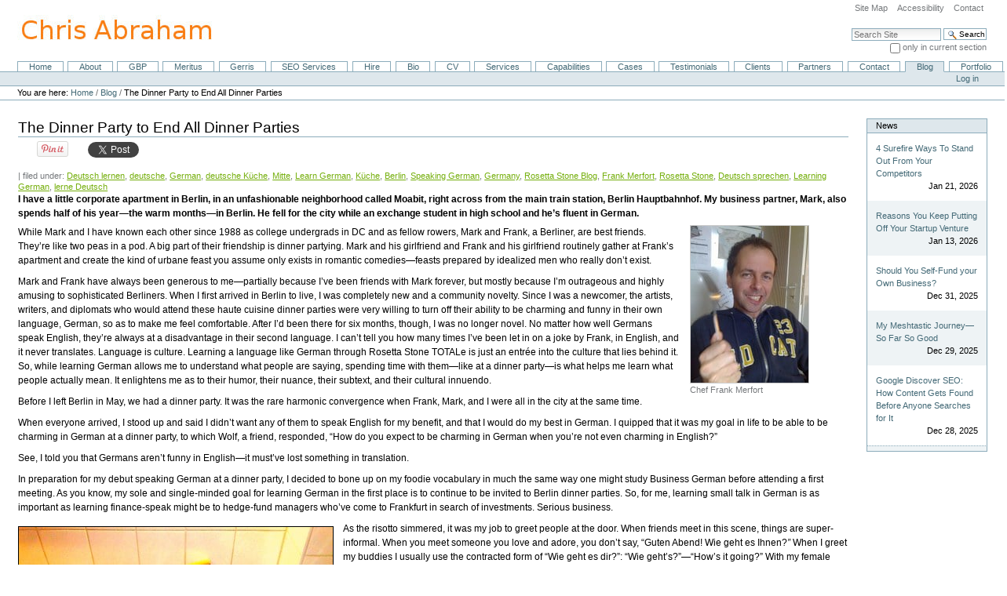

--- FILE ---
content_type: text/html;charset=utf-8
request_url: https://chrisabraham.com/blog/the-dinner-party-to-end-all-dinner-parties
body_size: 12890
content:



<!DOCTYPE html>

<html xmlns="http://www.w3.org/1999/xhtml" xml:lang="en" lang="en">

  
    
    
    
    


  <head>

    <meta http-equiv="Content-Type" content="text/html; charset=utf-8" />
    <meta name="viewport" content="width=device-width, initial-scale=1.0">
    <meta name="generator" content="Plone - http://plone.org" />

    
      <base href="https://chrisabraham.com/blog/the-dinner-party-to-end-all-dinner-parties" /><!--[if lt IE 7]></base><![endif]-->
    

    
        
  
    
  <meta property="og:site_name" content="Chris Abraham" />
  <meta property="og:url" content="https://chrisabraham.com/blog/the-dinner-party-to-end-all-dinner-parties" />
  <meta property="og:type" content="article" />
  <meta property="og:locale" content="en_GB" />
  <meta property="og:title" content="The Dinner Party to End All Dinner Parties" />
  <meta property="og:description" content="I have a little corporate apartment in Berlin, in an unfashionable neighborhood called Moabit, right across from the main train station, Berlin Hauptbahnhof. My business partner, Mark, also spends half of his year—the warm months—in Berlin. He fell for the city while an exchange student in high school and he’s fluent in German." />
  <meta property="og:image" content="https://chrisabraham.com/blog/the-dinner-party-to-end-all-dinner-parties/@@images/284faae2-19f3-4e1d-ae39-f291dff71bed.jpeg" />
  
  <meta property="og:image:height" content="1024" />
  <meta property="og:image:width" content="768" />
  <meta property="og:image:type" content="image/jpeg" />
  
  <meta property="fb:admins" content="chrisabraham" />
  <meta property="fb:app_id" content="849104488875975" />
  <script type="96ee1f980119965a972f5cd4-text/javascript">
    (function() {
        var po = document.createElement('script');
        po.async = true;
        po.src = document.location.protocol + '//connect.facebook.net/en_GB/all.js#xfbml=1';
        var head = document.getElementsByTagName('head')[0];
        head.appendChild(po);
    }());
    </script>

  
  
    
    <script type="96ee1f980119965a972f5cd4-text/javascript">
        (function() {
            var po = document.createElement('script');
            po.type = 'text/javascript';
            po.async = true;
            po.src = '//platform.linkedin.com/in.js?async=true';
            po.onload = function() {IN.init()};
            var head = document.getElementsByTagName('head')[0];
            head.appendChild(po);
        })();
    </script>

  
  
    
   


<title>The Dinner Party to End All Dinner Parties &mdash; Chris Abraham</title>


  
    <link rel="stylesheet" type="text/css" media="screen" href="https://chrisabraham.com/portal_css/Plone%20Classic%20Theme/reset-cachekey-5b8bfdfd70459f9f674302574f45693a.css" />
    <link rel="stylesheet" type="text/css" href="https://chrisabraham.com/portal_css/Plone%20Classic%20Theme/base-cachekey-60096999730f634d4cbf7a11d352e3e0.css" />
        <!--[if lt IE 8]>    
    
    <link rel="stylesheet" type="text/css" media="screen" href="https://chrisabraham.com/portal_css/Plone%20Classic%20Theme/IEFixes-cachekey-21a723a9a7491d879d8dd40a384432f5.css" />
        <![endif]-->
    
    <style type="text/css" media="screen">@import url(https://chrisabraham.com/portal_css/Plone%20Classic%20Theme/resourceplone.formwidget.autocompletejquery.autocomplete-cachekey-9a88d6682ddf84e6a583bfa7e1153dbd.css);</style>
    <style type="text/css" media="screen">@import url(https://chrisabraham.com/portal_css/Plone%20Classic%20Theme/resourceplonetruegallery-portlet-cachekey-bae43fa7ee706c905b9d647651aa7ba4.css);</style>
    <link rel="stylesheet" type="text/css" href="https://chrisabraham.com/portal_css/Plone%20Classic%20Theme/resourcesl_stylesheetssocial_like-cachekey-323cf6ea779465d8553c47a9b7283cef.css" />

  
  
    <script type="96ee1f980119965a972f5cd4-text/javascript" src="https://chrisabraham.com/portal_javascripts/Plone%20Classic%20Theme/resourceplone.app.jquery-cachekey-1170796663e692b7747bf0e9e830adbb.js"></script>
    <script type="96ee1f980119965a972f5cd4-text/javascript" src="https://chrisabraham.com/portal_javascripts/Plone%20Classic%20Theme/resourceplone.formwidget.autocompletejquery.autocomplete.min-cachekey-543fe8b224070c4f09247fa50d8d1157.js"></script>
    <script type="96ee1f980119965a972f5cd4-text/javascript" src="https://chrisabraham.com/portal_javascripts/Plone%20Classic%20Theme/resourcecollective.blogging.staticblogging-cachekey-bbd1a7e3906e5d0032aacc63183e6f63.js"></script>
    <script type="96ee1f980119965a972f5cd4-text/javascript" src="https://chrisabraham.com/portal_javascripts/Plone%20Classic%20Theme/resourceplone.formwidget.recaptcharecaptcha_ajax-cachekey-2f8ede454b7d28001687e6424755e526.js"></script>


<meta name="DC.creator" content="Chris Abraham"/>
<meta name="DC.format" content="text/html"/>
<meta name="DC.language" content="en"/>
<meta name="DC.date.modified" content="2017-11-01T16:34:17-04:00"/>
<meta name="DC.date.created" content="2017-10-06T23:27:47-04:00"/>
<meta name="DC.type" content="News Item"/>
<meta name="DC.distribution" content="Global"/>
<meta name="description" content="I have a little corporate apartment in Berlin, in an unfashionable neighborhood called Moabit, right across from the main train station, Berlin Hauptbahnhof. My business partner, Mark, also spends half of his year—the warm months—in Berlin. He fell for the city while an exchange student in high school and he’s fluent in German."/>
<meta name="keywords" content="Deutsch lernen, deutsche, German, deutsche Küche, Mitte, Learn German, Küche, Berlin, Speaking German, Germany, Rosetta Stone Blog, Frank Merfort, Rosetta Stone, Deutsch sprechen, Learning German, lerne Deutsch"/>
<meta name="robots" content="ALL"/>
<meta name="distribution" content="Global"/>
<link rel="canonical" href="https://chrisabraham.com/blog/the-dinner-party-to-end-all-dinner-parties" />


        
    <link rel="canonical" href="https://chrisabraham.com/blog/the-dinner-party-to-end-all-dinner-parties" />

    <link rel="shortcut icon" type="image/x-icon" href="https://chrisabraham.com/favicon.ico" />
    <link rel="apple-touch-icon" href="https://chrisabraham.com/touch_icon.png" />




    <link rel="previous" href="https://chrisabraham.com/blog/a-meeting-with-swiss-billionaires-in-zurich" title="Go to previous item" />

    <link rel="next" href="https://chrisabraham.com/blog/its-not-what-dove-meant-its-what-people-see" title="Go to next item" />





    <link rel="search" href="https://chrisabraham.com/@@search" title="Search this site" />



        
        

        
        

        
        

        
        
    
  <body class="template-entry-view portaltype-news-item site-site section-blog subsection-the-dinner-party-to-end-all-dinner-parties icons-on userrole-anonymous" dir="ltr">
    <div id="visual-portal-wrapper">

      <div id="portal-top">
        <div id="portal-header">
    <p class="hiddenStructure">
  <a accesskey="2" href="https://chrisabraham.com/blog/the-dinner-party-to-end-all-dinner-parties#content">Skip to content.</a> |

  <a accesskey="6" href="https://chrisabraham.com/blog/the-dinner-party-to-end-all-dinner-parties#portal-globalnav">Skip to navigation</a>
</p>

<ul id="portal-siteactions">

    <li id="siteaction-sitemap"><a href="https://chrisabraham.com/sitemap" accesskey="3" title="Site Map">Site Map</a></li>
    <li id="siteaction-accessibility"><a href="https://chrisabraham.com/accessibility-info" accesskey="0" title="Accessibility">Accessibility</a></li>
    <li id="siteaction-contact"><a href="https://chrisabraham.com/contact-info" accesskey="9" title="Contact">Contact</a></li>
</ul>

<div id="portal-searchbox">

    <form id="searchGadget_form" action="https://chrisabraham.com/@@search">

        <div class="LSBox">
        <label class="hiddenStructure" for="searchGadget">Search Site</label>

        <input name="SearchableText" type="text" size="18" title="Search Site" placeholder="Search Site" accesskey="4" class="searchField" id="searchGadget" />

        <input class="searchButton" type="submit" value="Search" />

        <div class="searchSection">
            <input id="searchbox_currentfolder_only" class="noborder" type="checkbox" name="path" value="/site/blog" />
            <label for="searchbox_currentfolder_only" style="cursor: pointer">
                only in current section
            </label>
        </div>

        <div class="LSResult" id="LSResult"><div class="LSShadow" id="LSShadow"></div></div>
        </div>
    </form>

    <div id="portal-advanced-search" class="hiddenStructure">
        <a href="https://chrisabraham.com/@@search" accesskey="5">
            Advanced Search&hellip;
        </a>
    </div>

</div>

<a id="portal-logo" title="Chris Abraham" accesskey="1" href="https://chrisabraham.com">
    <img src="https://chrisabraham.com/logo.jpg" alt="Chris Abraham" title="Chris Abraham" height="57" width="252" /></a>


    <p class="hiddenStructure">Navigation</p>

    <ul id="portal-globalnav"><li id="portaltab-index_html" class="plain"><a href="https://chrisabraham.com" title="">Home</a></li><li id="portaltab-about" class="plain"><a href="https://chrisabraham.com/about" title="About Chris Abraham">About</a></li><li id="portaltab-gbp" class="plain"><a href="https://chrisabraham.com/gbp" title="Get your suspended Google Business Profile reinstated and keep it optimized with expert recovery and management services. We offer success-based reinstatement ($1,000, limited offer: $750) with full documentation, appeals, and escalation, plus ongoing profile optimization ($1,500 one-time) and monthly management ($500/month) to boost rankings, prevent suspensions, and drive leads. Don’t lose business—get back on Google today!">GBP</a></li><li id="portaltab-meritus" class="plain"><a href="https://chrisabraham.com/meritus"
    title="Meritus Media is a dynamic agency specializing in public relations and content marketing. They help businesses grow their online presence by crafting impactful communication strategies that engage audiences and drive brand visibility. With a focus on storytelling, social media, and reputation management, Meritus Media partners with clients to build credibility and enhance their digital footprint, making them a trusted name in the industry.">Meritus</a></li><li id="portaltab-gerris" class="plain"><a href="https://chrisabraham.com/gerris"
    title="Gerris Corp is the industry pioneer and market leader in Online Market Intelligence, Brand Promotion and Brand Protection services for the online environment Gerris Corp brings innovative social media marketing strategies and intelligence solutions to its clients to provide winning online marketing campaigns. Gerris has produced online campaigns for blue-chip clients in over 40 different industries. Word-of-mouth is no longer niche, and it is now mainstream. Gerris is extremely pleased to be able to offer its clients the innovative online and word-of-mouth marketing expertise. Gerris Corp pioneered the Online Brand Promotion and Protection industry with its Influencer Marketing and Online Reputation Marketing services. An Online Market Intelligence and Word of Mouth marketing firm, Gerris uses the power of the Internet to give clients and their brands a competitive advantage online, while safeguarding their products and services from the effects of negative perceptions and attacks.  Working closely with many of the world’s leading corporations, Gerris serves as the “eyes, ears, and voice” online for some of the biggest and best known brands.  Leading companies such as Alzheimer's Association, Aruba Tourism, Deutsche Telekom, Greenpeace, Habitat for Humanity, Home Shopping Network, International Medical Corps, Kimberly-Clark, Mitsubishi Motors, National Association of Home Builders, The Pew Charitable Trusts, Qorvis Communications, Sharp Electronics, Snapple, USOC Winter Team, T. Rowe Price, and Friendster all use Gerris to add value to their brands and guard their bottom line.">Gerris</a></li><li
    id="portaltab-seo-services" class="plain"><a href="https://chrisabraham.com/seo-services" title="Technical SEO refers to the practice of optimizing a website's technical elements in order to improve its ranking in search engine results pages (SERPs). This includes optimizing the website's structure, code, and backend systems in order to make it more easily crawlable and indexable by search engine spiders. The goal of technical SEO is to make sure that a website's technical aspects are working well and that there are no issues or roadblocks that would prevent search engines from properly understanding and ranking the site. ">SEO Services</a></li><li id="portaltab-hire" class="plain"><a href="https://chrisabraham.com/hire" title="Hire Chris Abraham as Christopher Abraham on UpWork via UpWork.com on https://www.upwork.com/fl/chrisjabraham">Hire</a></li><li id="portaltab-bio" class="plain"><a href="https://chrisabraham.com/bio" title="Chris Abraham Bio">Bio</a></li><li id="portaltab-cv" class="plain"><a
    href="https://chrisabraham.com/cv" title="The résumé and curriculum vitae of Christopher James Abraham of Arlington, Virginia, United States">CV</a></li><li id="portaltab-services" class="plain"><a href="https://chrisabraham.com/services" title="Services offered by Chris Abraham">Services</a></li><li id="portaltab-capabilities" class="plain"><a href="https://chrisabraham.com/capabilities" title="Chris Abraham's capabilities and agency philosophy and testimonials.">Capabilities</a></li><li id="portaltab-case-studies" class="plain"><a href="https://chrisabraham.com/case-studies" title="">Cases</a></li><li id="portaltab-testimonials" class="plain"><a href="https://chrisabraham.com/testimonials" title="Testimonials for Chris Abraham and his Gerris Corp digital agency">Testimonials</a></li><li id="portaltab-clients" class="plain"><a href="https://chrisabraham.com/clients"
    title="A selection of clients Chris Abraham and Gerris have partnered with over the years — from global brands and household names to startups, nonprofits, and community organizations. This portfolio highlights the breadth of industries served, including technology, consumer products, real estate, associations, and more. Each engagement reflects a commitment to digital strategy, reputation management, and marketing solutions tailored to client goals.">Clients</a></li><li id="portaltab-partners" class="plain"><a href="https://chrisabraham.com/partners" title="Chris Abraham works with quite a few bright people and brilliant agencies.">Partners</a></li><li id="portaltab-contact" class="plain"><a href="https://chrisabraham.com/contact" title="You can contact Chris Abraham in so many ways, including via email and social media.">Contact</a></li><li id="portaltab-blog" class="selected"><a href="https://chrisabraham.com/blog" title="Site News">Blog</a></li><li id="portaltab-portfolio" class="plain"><a
    href="https://chrisabraham.com/portfolio" title="This list represents just a portion of the clients I have had the privilege of working with. My work spans industries including marketing, legal, e-commerce, healthcare, blockchain, and beyond. If you are interested in learning more about my experience or discussing potential collaborations, feel free to reach out.">Portfolio</a></li></ul>


<script type="96ee1f980119965a972f5cd4-text/javascript">
    (function(c,l,a,r,i,t,y){
        c[a]=c[a]||function(){(c[a].q=c[a].q||[]).push(arguments)};
        t=l.createElement(r);t.async=1;t.src="https://www.clarity.ms/tag/"+i;
        y=l.getElementsByTagName(r)[0];y.parentNode.insertBefore(t,y);
    })(window, document, "clarity", "script", "5x3y5ksl4y");
</script>
</div>
<div id="portal-personaltools-wrapper">

<h5 class="hiddenStructure">Personal tools</h5>

<ul id="portal-personaltools" class="visualInline">
    

    
        <li id="personaltools-login">
            <a href="https://chrisabraham.com/login">Log in</a>
        </li>
    

</ul>
</div>



<div id="portal-breadcrumbs">

    <span id="breadcrumbs-you-are-here">You
are here:</span>
    <span id="breadcrumbs-home">
        <a href="https://chrisabraham.com">Home</a>
        <span class="breadcrumbSeparator">
            /
            
        </span>
    </span>
    <span id="breadcrumbs-1" dir="ltr">
        
            <a href="https://chrisabraham.com/blog">Blog</a>
            <span class="breadcrumbSeparator">
                /
                
            </span>
            
         
    </span>
    <span id="breadcrumbs-2" dir="ltr">
        
            
            
            <span id="breadcrumbs-current">The Dinner Party to End All Dinner Parties</span>
         
    </span>

</div>

      </div>

      <div class="visualClear" id="clear-space-before-wrapper-table"><!-- --></div>

      <table id="portal-columns">
        <tbody>
          <tr>
            
                
                
                
            

            
            <td id="portal-column-content">

              <div id="viewlet-above-content"></div>

              
                <div class="">

                    

                    <span id="contentTopLeft"></span>
                    <span id="contentTopRight"></span>

                    

    <dl class="portalMessage info" id="kssPortalMessage" style="display:none">
        <dt>Info</dt>
        <dd></dd>
    </dl>



                    
                    <div id="content">
                      
                      <div>
            

                
    

                
                

                
    <h1 class="documentFirstHeading">The Dinner Party to End All Dinner Parties</h1>


                <div id="viewlet-social-like" style="display:none" class="horizontal">
  
    <div class="sociallike-network-facebook">
      
    <!-- Facebook -->
    <div class="fb-like" data-width="90px" data-show-faces="false" data-action="like" data-layout="button_count" data-share="True" data-send="false" data-href="https://chrisabraham.com/blog/the-dinner-party-to-end-all-dinner-parties"></div>
	

    </div>
  
  
    <div class="sociallike-network-linkedin">
      
	<!-- Linkedin -->
    <script type="in/share" data-counter="right" data-url="https://chrisabraham.com/blog/the-dinner-party-to-end-all-dinner-parties"></script>

    </div>
  
  
    <div class="sociallike-network-pinterest">
      
    <!-- Pinterest -->
    <script type="96ee1f980119965a972f5cd4-text/javascript">
        (function() {
            var po = document.createElement('script');
            po.type = 'text/javascript';
            po.async = true;
            po.src = '//assets.pinterest.com/js/pinit.js';
            po.onload = function() {IN.init()};
            var head = document.getElementsByTagName('head')[0];
            head.appendChild(po);
          })();
    </script>
    <a href="//pinterest.com/pin/create/button/?url=https://chrisabraham.com/blog/the-dinner-party-to-end-all-dinner-parties&amp;media=https://chrisabraham.com/blog/the-dinner-party-to-end-all-dinner-parties/@@images/5410273f-407f-4103-8bd2-4283ffbcbd0f.jpeg&amp;description=The Dinner Party to End All Dinner Parties" data-pin-do="buttonPin" data-pin-config="beside"><img src="//assets.pinterest.com/images/pidgets/pin_it_button.png" /></a>

    </div>
  
  
    <div class="sociallike-network-twitter">
      
	<!-- Twitter -->
    <a href="https://twitter.com/share" class="twitter-share-button" data-count="horizontal" data-url="https://chrisabraham.com/blog/the-dinner-party-to-end-all-dinner-parties" data-lang="en" data-text="The Dinner Party to End All Dinner Parties" data-via="chrisabraham">Tweet</a>
    <script type="96ee1f980119965a972f5cd4-text/javascript">!function(d,s,id){var js,fjs=d.getElementsByTagName(s)[0],p=/^http:/.test(d.location)?'http':'https';if(!d.getElementById(id)){js=d.createElement(s);js.id=id;js.src=p+'://platform.twitter.com/widgets.js';fjs.parentNode.insertBefore(js,fjs);}}(document, 'script', 'twitter-wjs');</script>
    <noscript>
        <a href="http://twitter.com/home?status=The%20Dinner%20Party%20to%20End%20All%20Dinner%20Parties%20-%20https%3A//chrisabraham.com/blog/the-dinner-party-to-end-all-dinner-parties%20via%20chrisabraham">Tweet</a>
    </noscript>


    </div>
  
</div>

<script type="96ee1f980119965a972f5cd4-text/javascript">
    jQuery(function () {
        jQuery("div#viewlet-social-like").each(function(){
            jQuery(this).fadeIn(3000);
            jQuery(this).removeAttr("style");
        });
    });
</script>



<span id="category" class="documentByLine">
    |
    filed under:
    <span>
        <a href="https://chrisabraham.com/search?Subject%3Alist=Deutsch%20lernen" class="link-category" rel="tag">Deutsch lernen</a>,
    </span>
    <span>
        <a href="https://chrisabraham.com/search?Subject%3Alist=deutsche" class="link-category" rel="tag">deutsche</a>,
    </span>
    <span>
        <a href="https://chrisabraham.com/search?Subject%3Alist=German" class="link-category" rel="tag">German</a>,
    </span>
    <span>
        <a href="https://chrisabraham.com/search?Subject%3Alist=deutsche%20K%C3%BCche" class="link-category" rel="tag">deutsche Küche</a>,
    </span>
    <span>
        <a href="https://chrisabraham.com/search?Subject%3Alist=Mitte" class="link-category" rel="tag">Mitte</a>,
    </span>
    <span>
        <a href="https://chrisabraham.com/search?Subject%3Alist=Learn%20German" class="link-category" rel="tag">Learn German</a>,
    </span>
    <span>
        <a href="https://chrisabraham.com/search?Subject%3Alist=K%C3%BCche" class="link-category" rel="tag">Küche</a>,
    </span>
    <span>
        <a href="https://chrisabraham.com/search?Subject%3Alist=Berlin" class="link-category" rel="tag">Berlin</a>,
    </span>
    <span>
        <a href="https://chrisabraham.com/search?Subject%3Alist=Speaking%20German" class="link-category" rel="tag">Speaking German</a>,
    </span>
    <span>
        <a href="https://chrisabraham.com/search?Subject%3Alist=Germany" class="link-category" rel="tag">Germany</a>,
    </span>
    <span>
        <a href="https://chrisabraham.com/search?Subject%3Alist=Rosetta%20Stone%20Blog" class="link-category" rel="tag">Rosetta Stone Blog</a>,
    </span>
    <span>
        <a href="https://chrisabraham.com/search?Subject%3Alist=Frank%20Merfort" class="link-category" rel="tag">Frank Merfort</a>,
    </span>
    <span>
        <a href="https://chrisabraham.com/search?Subject%3Alist=Rosetta%20Stone" class="link-category" rel="tag">Rosetta Stone</a>,
    </span>
    <span>
        <a href="https://chrisabraham.com/search?Subject%3Alist=Deutsch%20sprechen" class="link-category" rel="tag">Deutsch sprechen</a>,
    </span>
    <span>
        <a href="https://chrisabraham.com/search?Subject%3Alist=Learning%20German" class="link-category" rel="tag">Learning German</a>,
    </span>
    <span>
        <a href="https://chrisabraham.com/search?Subject%3Alist=lerne%20Deutsch" class="link-category" rel="tag">lerne Deutsch</a>
    </span>
</span>

                
                <div class="visualClear" id="clear-before-entry-description"><!-- --></div>
                
                
    <p class="documentDescription">I have a little corporate apartment in Berlin, in an unfashionable neighborhood called Moabit, right across from the main train station, Berlin Hauptbahnhof. My business partner, Mark, also spends half of his year—the warm months—in Berlin. He fell for the city while an exchange student in high school and he’s fluent in German.</p>


                


                
                
    

                
                
    
    
        <div class="blogNewsImageContainer">
            <a href="https://chrisabraham.com/blog/the-dinner-party-to-end-all-dinner-parties/image/image_view_fullscreen" id="parent-fieldname-image">
               <img src="https://chrisabraham.com/blog/the-dinner-party-to-end-all-dinner-parties/image_mini" alt="The Dinner Party to End All Dinner Parties" title="Chef Frank Merfort" height="200" width="150" class="newsImage" />
            </a>
            <p class="discreet">
              
        <span class="" id="parent-fieldname-imageCaption-845c06826c684bd4869576514a891127">
            Chef Frank Merfort
        </span>
    
            </p>
        </div>
    


                
    <div id="parent-fieldname-text" class="plain">
        <p>While Mark and I have known each other since 1988 as college undergrads in DC and as fellow rowers, Mark and Frank, a Berliner, are best friends. They’re like two peas in a pod. A big part of their friendship is dinner partying. Mark and his girlfriend and Frank and his girlfriend routinely gather at Frank’s apartment and create the kind of urbane feast you assume only exists in romantic comedies—feasts prepared by idealized men who really don’t exist.</p>
<p>Mark and Frank have always been generous to me—partially because I’ve been friends with Mark forever, but mostly because I’m outrageous and highly amusing to sophisticated Berliners. When I first arrived in Berlin to live, I was completely new and a community novelty. Since I was a newcomer, the artists, writers, and diplomats who would attend these haute cuisine dinner parties were very willing to turn off their ability to be charming and funny in their own language, German, so as to make me feel comfortable. After I’d been there for six months, though, I was no longer novel. No matter how well Germans speak English, they’re always at a disadvantage in their second language. I can’t tell you how many times I’ve been let in on a joke by Frank, in English, and it never translates. Language is culture. Learning a language like German through Rosetta Stone TOTALe is just an entrée into the culture that lies behind it. So, while learning German allows me to understand what people are saying, spending time with them—like at a dinner party—is what helps me learn what people actually mean. It enlightens me as to their humor, their nuance, their subtext, and their cultural innuendo.</p>
<p>Before I left Berlin in May, we had a dinner party. It was the rare harmonic convergence when Frank, Mark, and I were all in the city at the same time.</p>
<p>When everyone arrived, I stood up and said I didn’t want any of them to speak English for my benefit, and that I would do my best in German. I quipped that it was my goal in life to be able to be charming in German at a dinner party, to which Wolf, a friend, responded, “How do you expect to be charming in German when you’re not even charming in English?”</p>
<p>See, I told you that Germans aren’t funny in English—it must’ve lost something in translation.</p>
<p>In preparation for my debut speaking German at a dinner party, I decided to bone up on my foodie vocabulary in much the same way one might study Business German before attending a first meeting. As you know, my sole and single-minded goal for learning German in the first place is to continue to be invited to Berlin dinner parties. So, for me, learning small talk in German is as important as learning finance-speak might be to hedge-fund managers who’ve come to Frankfurt in search of investments. Serious business.</p>
<p><img src="https://chrisabraham.com/images/dinner.jpg/@@images/49a2e2b3-b9aa-49bb-a95f-7ddd52971f10.jpeg" alt="Simmering Risotto" class="image-left" title="Simmering Risotto" />As the risotto simmered, it was my job to greet people at the door. When friends meet in this scene, things are super-informal. When you meet someone you love and adore, you don’t say, “Guten Abend! Wie geht es Ihnen?<em>”</em> When I greet my buddies I usually use the contracted form of “Wie geht es dir?”: “Wie geht’s?”—“How’s it going?” With my female friends, I tend to class it up a bit, while keeping it informal: <em>Abend</em> (evening) or <em>hallo</em>(hello), and then a kiss on the cheek and maybe a hug.</p>
<p>Frank has wired his apartment for sound, and a high-capacity iPod serves music to set the mood of the soiree. Socially, Berlin dinner parties are very casual affairs. A level of pomposity is reserved for the quality of the food and the care with which it is prepared. Germans are obsessed with organics, which they call <em>Bio</em>. But, Berlin itself is a hyper-casual town and all of our guests and hosts, including yours truly, sport the Berlin uniform: jeans, T-shirt, and a hoodie.</p>
<p>Nobody cooks <em>saltimbocca alla romana</em>, risotto with scallops, and <em>jamón serrano</em> like Frank and Mark in the kitchen. Tonight, fate brought us the risotto, a rich buttery combination of risotto rice, Parmigiano-Reggiano cheese, and pan-seared sea scallops.</p>
<p>During dinner, the conversation generally sticks close to the food, especially food like this where <em>es schmeckt gut</em> is the phrase of the night, meaning the food tastes good. Likewise, at this dinner, everyone wanted to know where to get all the ingredients and wines at the meal. “<em>Wo bekommt man das zu kaufen</em>?” or “<em>Woher hast du das</em>?” Which are, basically, “Where can you buy that?” or “Where did you get that?”</p>
<p>The amazing thing was that I could understand the small talk. Since words like Parmigiano-Reggiano are the same in Italian, they were good points of reference. I found I could follow the food preparation, too. <em>In der Pfanne kochen</em> means fry it in the pan. <em>Leicht aufgeschlagene Sahne</em> is lightly whipped cream. I didn’t learn all of it from Rosetta Stone, but once I unlocked German a little bit, my confidence grew and I started learning things on my own.</p>
<p>After dinner, Frank brought out after-dinner drinks and two decadent deserts. One could choose either the <em>moelleux au chocolat</em>—amazing little chocolate lava cakes with some whipped cream, gelato, or <em>das Eis</em>, served in ramekins—or my favorite, zabaglione, an exceedingly light custard, whipped to incorporate a large amount of air and served with fresh figs.</p>
<p>After dinner, when the wine took hold, is when the real conversation happened—when it always happens. When the tongue loosens.</p>
<p>You know the saying that it’s impolite to discuss religion and politics in mixed company? Well, in my experience, this is not the case in Europe. Everyone wanted to know what I think about the economy, the wars in Iraq and Afghanistan, and, of course, about US health-care legislation and education. Since all Germans are entitled to government-subsidized health care and education, including college, our pay-to-play system always comes up.</p>
<p>Since Frank’s sons are just at the right age to be deep in the public-education system of Germany, there was also a lot of chat about the strict system of tracking children as young as ten or eleven into being either university bound, by way of the <em>Gymnasium</em> prep schools, or into one of what used to be three tracks: <em>Realschulen</em> (middle), <em>Hauptschulen</em> (lowest), and <em>Gesamtschule</em> (comprehensive school).</p>
<p>By midnight or one, the party began to wind down and the guests picked up their rag-doll sleeping children, threw them over their shoulders, and headed out. Looking back at the evening I realized I’d spent all night speaking my new language! I may not have been as witty as the Berliners but I was able to follow the conversation and even understood a few of the jokes. Next trip, maybe I’ll attempt to be amusing in German and then I’ll be a novelty once more.</p>
<p><em>(Originally posted <a class="external-link" href="http://blog.rosettastone.com/the-dinner-party-to-end-all-dinner-parties-draft/" target="_self" title="">on the Rosetta Stone blog</a>)</em></p>
    </div>

                
                
    

                
                
    

                
                
    

                
                
                
                <div class="visualClear" id="clear-before-entry-footer"><!-- --></div>
                
                
    <div class="tileFooter">

        
            <span class="actionDate">Aug 16, 2010 12:00 AM</span>
        
        
        
        
        
    </div>

        
                



    <div class="visualClear"><!-- --></div>

    <div class="documentActions">
        

        

    </div>

        

            
            
            <a name="comments"></a>
        </div>
                    </div>
                    

                    

                    <span id="contentBottomLeft"></span>
                    <span id="contentBottomRight"></span>

                </div>
              

              <div id="viewlet-below-content">

    

        <div class="listingBar">

          
            <a class="previous" href="https://chrisabraham.com/blog/a-meeting-with-swiss-billionaires-in-zurich" title="Go to previous item">
                «
                
                    Previous:
                    A Meeting With Swiss Billionaires in Zürich
                
            </a>
          


            <a class="next" href="https://chrisabraham.com/blog/its-not-what-dove-meant-its-what-people-see" title="Go to next item">
               
                 Next:
                 It’s not what Dove meant, it’s what people see
               
                »
            </a>

          &nbsp;

       </div>

   





</div>

            </td>
            

            
                
                <td id="portal-column-two">
                  <div class="visualPadding">
                    
                      
<div class="portletWrapper" data-portlethash="706c6f6e652e7269676874636f6c756d6e0a636f6e746578740a2f736974650a6e657773" id="portletwrapper-706c6f6e652e7269676874636f6c756d6e0a636f6e746578740a2f736974650a6e657773">
<dl class="portlet portletNews">

    <dt class="portletHeader">
        <span class="portletTopLeft"></span>
        News
        <span class="portletTopRight"></span>
    </dt>

    
    <dd class="portletItem odd">

        <a href="https://chrisabraham.com/blog/4-surefire-ways-to-stand-out-from-your-competitors" class="tile" title="">
            
            4 Surefire Ways To Stand Out From Your Competitors
         </a>
            <span class="portletItemDetails">Jan 21, 2026</span>

    </dd>
    
    
    <dd class="portletItem even">

        <a href="https://chrisabraham.com/blog/reasons-you-keep-putting-off-your-startup-venture" class="tile" title="">
            
            Reasons You Keep Putting Off Your Startup Venture
         </a>
            <span class="portletItemDetails">Jan 13, 2026</span>

    </dd>
    
    
    <dd class="portletItem odd">

        <a href="https://chrisabraham.com/blog/should-you-self-fund-your-own-business" class="tile" title="If you want to start your own business, but you simply have no idea where to start, or if you want to make sure that you are not falling into the same traps that so many people do, then this is the guide for you.">
            
            Should You Self-Fund your Own Business?
         </a>
            <span class="portletItemDetails">Dec 31, 2025</span>

    </dd>
    
    
    <dd class="portletItem even">

        <a href="https://chrisabraham.com/blog/my-meshtastic-journey2014so-far-so-good" class="tile" title="I bought a cheap purple Meshtastic device off Etsy for about fifty-five dollars. I wasn’t a prepper, I’m not a ham, and I didn’t have a use case. I had heard the word “Meshtastic,” understood roughly that it was LoRa mesh messaging, and the buy-in was low enough that curiosity outweighed skepticism.">
            
            My Meshtastic Journey—So Far So Good
         </a>
            <span class="portletItemDetails">Dec 29, 2025</span>

    </dd>
    
    
    <dd class="portletItem odd">

        <a href="https://chrisabraham.com/blog/google-discover-seo-how-content-gets-found-before-anyone-searches-for-it" class="tile" title="Google Discover has been around for years, but most companies only notice it once it starts showing up in analytics as a line item they don’t fully understand. Suddenly there’s traffic that isn’t tied to keywords, rankings, or obvious intent, and it’s volatile in a way traditional search rarely is.">
            
            Google Discover SEO: How Content Gets Found Before Anyone Searches for It
         </a>
            <span class="portletItemDetails">Dec 28, 2025</span>

    </dd>
    

    
    
    <dd class="portletFooter">
        <span class="portletBottomLeft"></span>
        <span class="portletBottomRight"></span>
    </dd>
    
</dl>

</div>




                    
                    &nbsp;
                  </div>
                </td>
                
            
          </tr>
        </tbody>
      </table>
      

      <div class="visualClear" id="clear-space-before-footer"><!-- --></div>

      

        <div id="portal-footer">
          <p>
               
               Copyright &copy;1993-2025 Chris Abraham. All rights reserved.
               
          </p>

</div>
<div id="portal-colophon">
<div class="colophonWrapper">
<ul>
  <li>
    <a href="http://plone.org" title="This site was built using the Plone Open Source CMS/WCM.">
      Powered by Plone &amp; Python</a>
  </li>
</ul>
</div>
</div>

<meta name="google-site-verification" content="wLGd9ZN9wVJtaMWIjTEZjagw8kZnLVxAUhWqchP9bTc" />
<meta name="google-site-verification" content="WfhCe_Q942Es_x_ta0YucLzLjYEaY7ulkSK5b6poG-Y" />

      

      <div class="visualClear"><!-- --></div>
    </div>

<script src="/cdn-cgi/scripts/7d0fa10a/cloudflare-static/rocket-loader.min.js" data-cf-settings="96ee1f980119965a972f5cd4-|49" defer></script><script defer src="https://static.cloudflareinsights.com/beacon.min.js/vcd15cbe7772f49c399c6a5babf22c1241717689176015" integrity="sha512-ZpsOmlRQV6y907TI0dKBHq9Md29nnaEIPlkf84rnaERnq6zvWvPUqr2ft8M1aS28oN72PdrCzSjY4U6VaAw1EQ==" data-cf-beacon='{"version":"2024.11.0","token":"9604d9aabd954218af7a5de74d996910","server_timing":{"name":{"cfCacheStatus":true,"cfEdge":true,"cfExtPri":true,"cfL4":true,"cfOrigin":true,"cfSpeedBrain":true},"location_startswith":null}}' crossorigin="anonymous"></script>
</body>
<script data-cfasync="false" nonce="e4c0d988-7955-48fb-933a-e804b7c38840">try{(function(w,d){!function(j,k,l,m){if(j.zaraz)console.error("zaraz is loaded twice");else{j[l]=j[l]||{};j[l].executed=[];j.zaraz={deferred:[],listeners:[]};j.zaraz._v="5874";j.zaraz._n="e4c0d988-7955-48fb-933a-e804b7c38840";j.zaraz.q=[];j.zaraz._f=function(n){return async function(){var o=Array.prototype.slice.call(arguments);j.zaraz.q.push({m:n,a:o})}};for(const p of["track","set","debug"])j.zaraz[p]=j.zaraz._f(p);j.zaraz.init=()=>{var q=k.getElementsByTagName(m)[0],r=k.createElement(m),s=k.getElementsByTagName("title")[0];s&&(j[l].t=k.getElementsByTagName("title")[0].text);j[l].x=Math.random();j[l].w=j.screen.width;j[l].h=j.screen.height;j[l].j=j.innerHeight;j[l].e=j.innerWidth;j[l].l=j.location.href;j[l].r=k.referrer;j[l].k=j.screen.colorDepth;j[l].n=k.characterSet;j[l].o=(new Date).getTimezoneOffset();if(j.dataLayer)for(const t of Object.entries(Object.entries(dataLayer).reduce((u,v)=>({...u[1],...v[1]}),{})))zaraz.set(t[0],t[1],{scope:"page"});j[l].q=[];for(;j.zaraz.q.length;){const w=j.zaraz.q.shift();j[l].q.push(w)}r.defer=!0;for(const x of[localStorage,sessionStorage])Object.keys(x||{}).filter(z=>z.startsWith("_zaraz_")).forEach(y=>{try{j[l]["z_"+y.slice(7)]=JSON.parse(x.getItem(y))}catch{j[l]["z_"+y.slice(7)]=x.getItem(y)}});r.referrerPolicy="origin";r.src="/cdn-cgi/zaraz/s.js?z="+btoa(encodeURIComponent(JSON.stringify(j[l])));q.parentNode.insertBefore(r,q)};["complete","interactive"].includes(k.readyState)?zaraz.init():j.addEventListener("DOMContentLoaded",zaraz.init)}}(w,d,"zarazData","script");window.zaraz._p=async d$=>new Promise(ea=>{if(d$){d$.e&&d$.e.forEach(eb=>{try{const ec=d.querySelector("script[nonce]"),ed=ec?.nonce||ec?.getAttribute("nonce"),ee=d.createElement("script");ed&&(ee.nonce=ed);ee.innerHTML=eb;ee.onload=()=>{d.head.removeChild(ee)};d.head.appendChild(ee)}catch(ef){console.error(`Error executing script: ${eb}\n`,ef)}});Promise.allSettled((d$.f||[]).map(eg=>fetch(eg[0],eg[1])))}ea()});zaraz._p({"e":["(function(w,d){})(window,document)"]});})(window,document)}catch(e){throw fetch("/cdn-cgi/zaraz/t"),e;};</script></head></html>



--- FILE ---
content_type: text/css;charset=utf-8
request_url: https://chrisabraham.com/portal_css/Plone%20Classic%20Theme/resourcesl_stylesheetssocial_like-cachekey-323cf6ea779465d8553c47a9b7283cef.css
body_size: -503
content:

/* - ++resource++sl_stylesheets/social_like.css - */
@media screen {
/* https://chrisabraham.com/portal_css/++resource++sl_stylesheets/social_like.css?original=1 */
#viewlet-social-like > div
{
float: left;margin-right: 2em;
}
#viewlet-social-like
{
min-height: 3em;
margin-top: 5px;
}
#viewlet-social-like .twitter-count-horizontal
{
height: 20px !important;
}
#viewlet-social-like .fb_edge_widget_with_comment
{
position: relative;
margin-top: 0;
}
.twitter-share-button
{
margin-top: .8px;
}
#viewlet-social-like.vertical
{
min-height: 7em !important;
}
#viewlet-social-like .whatsapp
{
display: inline-block;
overflow: hidden;
width: 25px;
height: 25px;
white-space: nowrap;
text-indent: 101%;
border: 0 !important;
background-image: url(++resource++sl_images/ico-whatsapp.png);
}

}


/* - ploneCustom.css - */
@media all {
/* https://chrisabraham.com/portal_css/ploneCustom.css?original=1 */
/* */
/* */
/* */
/* */
/* */

}

